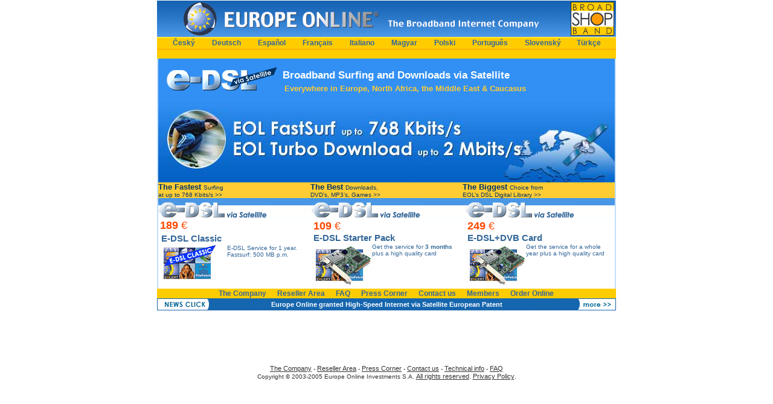

--- FILE ---
content_type: text/html; charset=ISO-8859-1
request_url: http://www.europeonline.com/en/
body_size: 3850
content:
<!DOCTYPE HTML PUBLIC "-//W3C//DTD HTML 4.0 Transitional//EN">
<HTML>
<HEAD> 
<TITLE>Europe Online - DSL Broadband Internet via Satellite</TITLE>
<meta name="Keywords" content="dsl via satellite, Citizens Broadband Bill of Rights, Volks DSL tariff, internet via satellite, high speed internet, dsl broadband, mp3, DVD, e-mail, fast internet, playboy, erotic, sex,  europe online, digital television on PC, PVR, video on demand, VOD, fast downloads, broadband internet, satellite DSL, eol, movie trailers, software download, E-DSL service, streams, download centre, mediathek, file fetch, channel18, sat TV dish, DSL speed, Opensky, Eutelsat, dvb pci card, internet in the sky, fast surfing, music downloads, game trailers, personal video recording, high speed surfing, pay-per-view, broadband network, Europe, dsl speed, downloading  movies, MP3s, satellite internet provider, softwares, games, e-lert, via satellite, streaming, e-mails, digital TV, free-to-air, multimedia network, dvb cards">
<meta name="Description" content="Europe Online's E-DSL via satellite service at 9.90 Euro per month offers high speed Internet surfing & downloading of MP3’s, DVD's, software, games, films, video on demand & Digital TV & Radio channels on & Eutelsat.">
<meta name="language" content="en">
<meta name="author" content="Europe Online Investments">
<meta name="copyright" content="Europe Online Investments 2004">
<meta name="revisit-after" content="7 days">
<meta name="reply-to" content="webmaster@europeonline.net">
<meta name="document-distribution" content="Global">
<meta http-equiv="Content-Type" content="text/html; charset=iso-8859-1">
<link rel="stylesheet" type="text/css" href="../stylesheet/stile.css" title="Default" />
<LINK HREF="../stylesheet/global/style.css" TYPE="text/css" REL="stylesheet">

<SCRIPT TYPE="text/javascript" SRC="/javascript/global/SetMktCookie.js"></SCRIPT>

</HEAD>
<body topmargin="0" leftmargin="0" marginwidth="0" marginheight="0" bgcolor="#ffffff" onLoad="SaveMktgInfo();">
<!-- <div style="float:right; margin-top: 0px; padding: 0px; position: fixed; left:0px;">
<div style="float:right; margin-top: 0px; padding: 0px; position: fixed; right:0px;">
 --> 

<TABLE WIDTH="760" ALIGN="CENTER" CELLPADDING="0" CELLSPACING="0" BORDER="0">
 <TR>
  <TD ALIGN="CENTER">
 <!-- start of header_home -->
   <TABLE CELLPADDING="0" CELLSPACING="0" BORDER="0" WIDTH="760">
    <TR>
     <TD>
      <IMG SRC="/image/global/transparent.gif" WIDTH="5" HEIGHT="1" BORDER="0">
     </TD>
    </TR>
<!-- start of top banner (Europe Online on blue background) -->
    <TR CELLPADDING="0" CELLSPACING="0">
     <TD background="/image/global/header/bg_banner.jpg" align=right VALIGN="BOTTOM">
      <img alt="Europe Online - DSL Broadband Internet via Satellite" src="/image/global/header/home_bannerlogo.gif" border=0 width=720 USEMAP="#map1">
     </TD>
    </TR>
<MAP NAME="map1">
  <AREA SHAPE="RECT" COORDS="625,1,720,50" HREF="/en/ordering/broadband_shop.shtml">
</MAP>
<!-- end of top banner -->
<!-- start of languages navigation bar (blue writting on yellow background -->
  <TR>
    <TD background="/image/global/homepage/bg_navbar.gif" VALIGN="BOTTOM" COLSPAN="3">
      <TABLE WIDTH="100%" CELLPADDING="0" CELLSPACING="0" BORDER="0">
        <TR>
         <TD CLASS="boldblue" HEIGHT="21" ALIGN="center">
          <A href="/cz/index.shtml" CLASS="blue">&#x10C;esk&yacute;</a>
          <IMG SRC="/image/global/transparent.gif" WIDTH="22" HEIGHT="1" BORDER="0">
          <A href="/de/index.shtml" CLASS="blue">Deutsch</a>
          <IMG SRC="/image/global/transparent.gif" WIDTH="22" HEIGHT="1" BORDER="0">
          <A href="/es/index.shtml" CLASS="blue">Español</a>
          <IMG SRC="/image/global/transparent.gif" WIDTH="22" HEIGHT="1" BORDER="0"> 
          <A href="/fr/index.shtml" CLASS="blue">Français</a>
          <IMG SRC="/image/global/transparent.gif" WIDTH="22" HEIGHT="1" BORDER="0">
          <A href="/it/index.shtml" CLASS="blue">Italiano</a>
          <IMG SRC="/image/global/transparent.gif" WIDTH="22" HEIGHT="1" BORDER="0">
	  <A href="/hu/index.shtml" CLASS="blue">Magyar</a>
	  <IMG SRC="/image/global/transparent.gif" WIDTH="22" HEIGHT="1" BORDER="0"> 
 	  <A href="/pl/index.shtml" CLASS="blue">Polski</a>
	  <IMG SRC="/image/global/transparent.gif" WIDTH="22" HEIGHT="1" BORDER="0"> 
	  <A href="/pt/index.shtml" CLASS="blue">Português</a>
	  <IMG SRC="/image/global/transparent.gif" WIDTH="22" HEIGHT="1" BORDER="0"> 
	  <A href="/sk/index.shtml" CLASS="blue">Slovensk&yacute;</a>
	  <IMG SRC="/image/global/transparent.gif" WIDTH="20" HEIGHT="1" BORDER="0"> 
	  <A href="/tr/index.shtml" CLASS="blue">Türkçe</a></TD>
<!-- end of languages navigation -->
	      </TR>
      </TABLE>
    </TD>
  </TR>
  <tr>
  <td bgcolor="#ffcc00" align="center">
  <script type="text/javascript"><!--
  google_ad_client = "pub-7017681904354503";
  google_ad_width = 728;
  google_ad_height = 15;
  google_ad_format = "728x15_0ads_al";
  google_ad_channel ="8816979719";
  google_color_border = "FFCC00";
  google_color_bg = "FFCC00";
  google_color_link = "336699";
  google_color_url = "408000";
  google_color_text = "6F6F6F";
  //--></script>
  <script type="text/javascript"
    src="http://pagead2.googlesyndication.com/pagead/show_ads.js">
    </script>
  </td>
  </tr>
</TABLE>
		<!-- end of header_home -->

    </TD>
  </TR>
 <tr>
    <td align="center" bgcolor="#C2DFFD">
<table border=0 width="756" cellpadding="0" cellspacing="0"  bgcolor="#0066CC">
 <tr>
   <td colspan="3" valign="bottom" bgcolor="#3290F4">
   <table border="0" cellspacing="0" cellpadding="0">
<tr><td width="200"><img src="/image/edsl_front.gif" width="201" height="50" border="0" alt="e-DSL via satellie"></td>
   <td valign="bottom"><br>
   <h1 class="white">&nbsp;Broadband Surfing and Downloads via Satellite</h1>
   <h2 class="yellow">&nbsp;&nbsp;Everywhere in Europe, North Africa, the Middle East &amp; Caucasus</h2></td>
</tr></table>
   </td>
   </tr>
   <tr>
    <td colspan="3" bgcolor="#3290F4">
	<img src="/image/front.jpg" width="756" height="137" border="0" alt="EOL FastSurf at 768/Kbs and Download up to 2 MB">
	</td>
 </tr>
 <tr valign="top" bgcolor="#FFCC33">
   <td width="33%"><strong><font color="#003366" size="2" face="Verdana, Arial, Helvetica, sans-serif">
   The Fastest </font></strong><font color="#003366" size="1" face="Verdana, Arial, Helvetica, sans-serif"><a href="/en/fastsurf/index.shtml" CLASS="blue1">Surfing<br>
   at up to 768 Kbits/s &gt;&gt;</a></font></td>
   <td width="33%"><strong><font color="#003366" size="2" face="Verdana, Arial, Helvetica, sans-serif">The
   Best </font></strong><font color="#003366" size="2" face="Verdana, Arial, Helvetica, sans-serif"><font size="1"><a href="/en/download/index.shtml" CLASS="blue1">Downloads,<br>
   DVD&#8217;s, MP3&#8217;s, Games &gt;&gt;</a> </font></font></td>
   <td width="33%"><strong><font color="#003366" size="2" face="Verdana, Arial, Helvetica, sans-serif">The Biggest </font></strong><font color="#003366" size="2" face="Verdana, Arial, Helvetica, sans-serif"><font size="1"><a href="/en/interact/index.shtml" CLASS="blue1">Choice
   from<br>
   EOL&#8217;s DSL Digital Library &gt;&gt;</a> </font></font></td>
 </tr>
<!-- OFFERS  -->
 <tr bgcolor="#ffffff">
   <td valign="top" background="/image/edsl_bg.gif"><!-- I -->
<table width="248" height="150" border="0" cellspacing="0" cellpadding="0" bgcolor="#FFFFFF">
  <tr valign="top"> 
    <td colspan="2" background="/image/edsl_bg.gif"><a href="/en/ordering/index.shtml"><img src="/image/edslsat.gif" width="182" height="35" border="0" alt="E-DSL Via Satellite"></a></td>
  </tr>
  <tr valign="top" > 
    <td colspan="2"><p>&nbsp;<a href="/en/ordering/index.shtml"><span class="orangebig"><span class="orangebig"><b>189</b> &euro;</span>  <!-- <span class="orangesmall">*p.a.</span> --><br>
	&nbsp;<span class="blue">E-DSL Classic</span></a></p></td>
   </tr>
  <tr valign="top"> 
    <td bgcolor="#FFFFFF"><a href="/en/ordering/index.shtml"><img src="/image/edsl_classic.gif" width="100" height="73" border="0" alt="E-DSL Classic"></a></td>
	<td><p class="off"><a href="/en/ordering/index.shtml" class="off">
	  E-DSL Service for 1 year.<br>Fastsurf: 500&nbsp;MB&nbsp;p.m.<br></a></p></td>
     </tr>
      </table>
</td>
   <td align="center" valign="top" background="/image/edsl_bg.gif"><!-- II -->
 <table width="248" height="150" border="0" cellspacing="0" cellpadding="0" align="center" bgcolor="White">
  <tr valign="top"> 
    <td colspan="2" background="/image/edsl_bg.gif"><a href="/en/ordering/index.shtml"><img src="/image/edslsat.gif" width="182" height="35" border="0" alt="E-DSL Via Satellite"></a></td>
  </tr>
  <tr valign="top" > 
    <td colspan="2"><p><a href="/en/ordering/index.shtml">&nbsp;<span class="orangebig"><b>109</b> &euro;</span>&nbsp;
	<span class="orangesmall"></span><br>
	&nbsp;<span class="blue">E-DSL Starter Pack</span></a></p></td>
   </tr>
  <tr valign="top"> 
    <td bgcolor="#FFFFFF"><a href="/en/ordering/index.shtml"><img src="/image/dsldvb.jpg" width="100" height="73" border="0" alt="E-DSL + DVB Card"></a></td>
	<td><p class="off"><a href="/en/ordering/index.shtml" class="off">
	  Get the service for <b>3 months</b> plus a high quality card</a></p></td>
     </tr>
      </table>
   </td>
      <td align="right" valign="top" background="/image/edsl_bg.gif"><!-- III -->	
   <table width="242" height="150" border="0" cellspacing="0" cellpadding="0" align="center" bgcolor="White">
  <tr valign="top"> 
    <td colspan="2" background="/image/edsl_bg.gif"><a href="/en/ordering/index.shtml"><img src="/image/edslsat.gif" width="182" height="35" border="0" alt="E-DSL Via Satellite"></a></td>
  </tr>
  <tr valign="top" > 
    <td colspan="2"><p><a href="/en/ordering/index.shtml">&nbsp;<span class="orangebig"><b>249</b> &euro;</span>&nbsp;
	<span class="orangesmall"></span><br>
	&nbsp;<span class="blue">E-DSL+DVB&nbsp;Card</span></a></p></td>
   </tr>
  <tr valign="top"> 
    <td bgcolor="#FFFFFF"><a href="/en/ordering/index.shtml"><img src="/image/dsldvb.jpg" width="100" height="73" border="0" alt="E-DSL + DVB Card"></a></td>
	<td><p class="off"><a href="/en/ordering/index.shtml" class="off">
	  Get the service for a whole year plus a high quality card</a></p></td>
     </tr>
      </table></td> 
 </tr>   
 </table>
</td></tr>
<!-- middle navigation bar -->
 <TR>
    <TD BGCOLOR="#ffcc00" valign=top>
      <TABLE BGCOLOR="#ffcc00" CELLPADDING="0" CELLSPACING="0" BORDER="0" align="center">
        <TR>
          <TD BGCOLOR="#ffcc00">
            <IMG SRC="/image/global/transparent.gif" WIDTH="1" HEIGHT="13" BORDER="0">&nbsp;
          </TD> 
         <td BGCOLOR="#ffcc00" align=left valign=middle>
            <IMG SRC="/image/global/transparent.gif" WIDTH="6" HEIGHT="1" BORDER="0">
          <a href="/en/contact/index.shtml" CLASS="blue">The Company</a> 
	    <IMG SRC="/image/global/transparent.gif" WIDTH="12" HEIGHT="1" BORDER="0">
          <a href="/en/reseller/index.shtml" CLASS="blue">Reseller Area</a> 
	    <IMG SRC="/image/global/transparent.gif" WIDTH="12" HEIGHT="1" BORDER="0">
          <a href="/en/faq/index.shtml" CLASS="blue">FAQ</a>
	    <IMG SRC="/image/global/transparent.gif" WIDTH="12" HEIGHT="1" BORDER="0">
          <a href="/en/company/press_releases.shtml" CLASS="blue">Press Corner</a>
	    <IMG SRC="/image/global/transparent.gif" WIDTH="12" HEIGHT="1" BORDER="0"> 
          <a href="/en/contact/index.shtml" CLASS="blue">Contact us</a> 
	    <IMG SRC="/image/global/transparent.gif" WIDTH="12" HEIGHT="1" BORDER="0">							 
	  <A href="http://www.europeonline.net/index.php?language=en" CLASS="blue">Members</A>
            <IMG SRC="/image/global/transparent.gif" WIDTH="12" HEIGHT="1" BORDER="0">
          <A HREF="/en/ordering/index.shtml" CLASS="blue">Order Online</A>
            <IMG SRC="/image/global/transparent.gif" WIDTH="12" HEIGHT="1" BORDER="0">
         </td>
        </TR>
      </TABLE>
    </TD>
   </TR>
	   <TR>
    <TD>
<!-- top 2 cells  -->
     
         </TD>	</TR>
<TR>
<TD width=760 height=20 colspan=4 bgcolor="#006699" background="/image/global/homepage/bottom_newsclick/bg_newsclick_en.gif" align="center">
<a href="http://www.europeonline.com/en/company/press_releases/patent.shtml" CLASS="white1">
Europe Online granted High-Speed Internet via Satellite European Patent</a></TD>
</TR>
      </TABLE>
    </TD>
  </TR>
</TABLE>
  <table width="760" align=center cellpadding="0" cellspacing="0" border="0">
  <tr>
    <td align="center" bgcolor="#FFFFFF">
    <script type="text/javascript"><!--
    google_ad_client = "pub-7017681904354503";
    google_alternate_ad_url = "http://www.europeonline.com/en/adbrite.shtml";
    google_ad_width = 728;
    google_ad_height = 90;
    google_ad_format = "728x90_as";
    google_ad_type = "text_image";
    google_ad_channel ="8816979719";
    google_color_border = "FFFFFF";
    google_color_bg = "FFFFFF";
    google_color_link = "0000FF";
    google_color_text = "000000";
    google_color_url = "008000";
    //--></script>
    <script type="text/javascript"
      src="http://pagead2.googlesyndication.com/pagead/show_ads.js">
    </script>
     </td>
</tr>   
<tr>
    <td valign="middle" align=center>
      <font class=copy>
        <a href="/en/contact/" class=copy>The Company</a> -  
        <a href="/en/reseller/" class=copy>Reseller Area</a> - 
        <a href="/en/company/press_releases.shtml" class=copy>Press Corner</a> - 
        <a href="/en/contact/" class=copy>Contact us</a> -  
        <a href="/en/technical_info/index.shtml" class=copy>Technical info</a> - 
        <!-- <a href="/en/company/terms.shtml" class=copy>Terms & Conditions</a> - --> 
        <a href="/en/faq/index.shtml" class=copy>FAQ</a>
        <!-- <a href="/en/sitemap.shtml" class=copy>Site map</a>  -->
      </font><br>
    <font class=copy>Copyright &copy; 2003-2005 Europe Online Investments S.A.</font> 
<a href="/en/company/legal.shtml#copyright" class=copy>All rights reserved</a>. 
    <a href="/en/company/legal.shtml#privacy" class=copy>Privacy Policy</a>.   </td>
  </tr>
</table>

<!-- dsl via satellite, internet via satellite, high speed internet, mp3, DVD, e-mail, fast internet, playboy, erotic, sex,  europe online, digital television on PC, PVR, video on demand, VOD, fast downloads, broadband internet, satellite DSL, eol, movie trailers, software download, E-DSL service, streams, download centre, mediathek, file fetch, channel18, sat TV dish, DSL speed, Skybooster, Opensky, Astra, Eutelsat, dvb pci card, internet in the sky, fast surfing, music downloads, game trailers, personal video recording, high speed surfing, pay-per-view, broadband network, Europe, dsl speed, movies, MP3s, satellite internet provider, softwares, games, e-lert, streaming, e-mails, digital TV, free-to-air, multimedia network, dvb cards -->
<script src="http://www.google-analytics.com/urchin.js" type="text/javascript">
</script>
<script type="text/javascript">
_uacct = "UA-263310-2";
urchinTracker();
</script>
</body>
</HTML>


--- FILE ---
content_type: text/html; charset=utf-8
request_url: https://www.google.com/recaptcha/api2/aframe
body_size: 268
content:
<!DOCTYPE HTML><html><head><meta http-equiv="content-type" content="text/html; charset=UTF-8"></head><body><script nonce="WVwbQK77FIfLMFsGoP4etA">/** Anti-fraud and anti-abuse applications only. See google.com/recaptcha */ try{var clients={'sodar':'https://pagead2.googlesyndication.com/pagead/sodar?'};window.addEventListener("message",function(a){try{if(a.source===window.parent){var b=JSON.parse(a.data);var c=clients[b['id']];if(c){var d=document.createElement('img');d.src=c+b['params']+'&rc='+(localStorage.getItem("rc::a")?sessionStorage.getItem("rc::b"):"");window.document.body.appendChild(d);sessionStorage.setItem("rc::e",parseInt(sessionStorage.getItem("rc::e")||0)+1);localStorage.setItem("rc::h",'1768776039759');}}}catch(b){}});window.parent.postMessage("_grecaptcha_ready", "*");}catch(b){}</script></body></html>

--- FILE ---
content_type: text/css
request_url: http://www.europeonline.com/stylesheet/stile.css
body_size: 332
content:
a {
	text-decoration:none;
	}
a.off {
	text-decoration:none;
	color:#336799;
	}
a.off:hover {
	text-decoration:underline;
	color:#336799;
	}

h1 {
	font-family: verdana, helvetica, sans-serif;
	font-size: 10px;
	color:#ffffff;
	font-weight:bold;
	}
h1.yellow {
	font-family: verdana, helvetica, sans-serif;
	font-size: 10px;
	color:#FFCC33;
	font-weight:bold;
	}
h2.yellow {
	font-family: verdana, helvetica, sans-serif;
	font-size: 13px;
	color:#FFCC33;
	font-weight:bold;
	}
h1.white {
	font-family: verdana, helvetica, sans-serif;
	font-size: 17px;
	color:#ffffff;
	font-weight:bold;line-height:5px;
	}
h1.orange {
	font-family: verdana, helvetica, sans-serif;
	font-size: 14px;
	color:#FF4800;
	font-weight:bold;
	}
span.blue {
	font-family: verdana, helvetica, sans-serif;
	font-size: 15px;
	color:#336799;
	font-weight:bold;
	}
p.off
{
	font-family: verdana, helvetica, sans-serif;
	font-size: 10px;
	color:#336799;
	}
span.orangesmall{
	font-family: verdana, helvetica, sans-serif;
	font-size: 11px;
	color:#FF4800;
	}
	span.orangebig{
	font-family: verdana, helvetica, sans-serif;
	font-size: 18px;
	color:#FF4800;
	font-weight: normal;
	}	
		span.price{
	font-family: verdana, helvetica, sans-serif;
	font-size: 22px;
	color:#FF4800;
	font-weight:bold;
	}	
span.twenty{
	font-family: verdana, helvetica, sans-serif;
	font-size: 22px;font-weight:bold;
	color:#ffffff;
	}
span.twelve{
	font-family: verdana, helvetica, sans-serif;
	font-size: 12px;
	color:#ffffff;font-weight:bold;
	}

--- FILE ---
content_type: text/css
request_url: http://www.europeonline.com/stylesheet/global/style.css
body_size: 821
content:
P {font-family:'Tahoma','Helvetica','sans-serif'; font-size:12px; color:#333333}
TD {font-family:'Tahoma','Helvetica','sans-serif'; font-size:12px; color:#333333}
LI {font-family:'Tahoma','Helvetica','sans-serif'; font-size:12px}
P.bold {font-family:'Tahoma','Helvetica','sans-serif'; font-size:12px; font-weight:bold; color:#333333}
P.boldyellow {font-family:'Tahoma','Helvetica','sans-serif'; font-size:12px; font-weight:bold; color:#ffcc00}
TD.bold {font-family:'tahoma','Helvetica','sans-serif'; font-size:12px; font-weight:bold; color:#333333}
TD.boldyellow {font-family:'Tahoma','Helvetica','sans-serif'; font-size:12px; font-weight:bold; color:#FDBF01}
TD.boldorange {font-family:'Tahoma','Helvetica','sans-serif'; font-size:12px; font-weight:bold; color:#FF9900}
TD.boldblue {font-family:'tahoma','Helvetica','sans-serif'; font-size:12px; font-weight:bold; color:#336699}
TD.boldred {font-family:'tahoma','Helvetica','sans-serif'; font-size:12px; font-weight:bold; color:#990000}
TD.boldwhite {font-family:'tahoma','Helvetica','sans-serif'; font-size:12px; font-weight:bold; color:#ffffff}
TD.titleyellow {font-family:'tahoma','Helvetica','sans-serif'; font-size:13px; font-weight:bold; color:#FDBF01}
LI.bold {font-family:'tahoma','Helvetica','sans-serif'; font-size:12px; font-weight:bold; color:#333333}
SPAN.title1 {font-family:'Tahoma','Helvetica','sans-serif'; font-size:12px; font-weight:bold; color:#ffcc00}
SPAN.title2 {font-family:'Tahoma','Helvetica','sans-serif'; font-size:12px; font-weight:bold; color:#ffffff}
SPAN.title3 {font-family:'Tahoma','Helvetica','sans-serif'; font-size:12px; font-weight:bold; color:#336699}
A.boldyellow {font-family:'Tahoma','Helvetica','sans-serif'; font-size:12px; font-weight:bold; color:#ffcc00; text-decoration:none}
A.boldwhite {font-family:'Tahoma','Helvetica','sans-serif'; font-size:12px; font-weight:bold; color:#ffffff; text-decoration:none}
A.white1 {font-family:'Tahoma','Helvetica','sans-serif'; font-size:11px; font-weight:bold; color:#ffffff; text-align:center; text-decoration:none}
A.yellow {font-family:'Tahoma','Helvetica','sans-serif'; font-size:12px; color:#ffcc00; text-decoration:none}
A.yellow2 {font-family:'Tahoma','Helvetica','sans-serif'; font-size:12px; color:#FDBF01; text-decoration:none}
A.blue {font-family:'Tahoma','Helvetica','sans-serif'; font-size:12px; font-weight:bold; color:#336699; text-decoration:none}
A.blue1 {font-family:'Verdana', 'Arial', 'Helvetica', 'sans-serif'; font-size:10px; color:#003366; text-decoration:none}
A.orange {font-family:'Tahoma','Helvetica','sans-serif'; font-size:12px; font-weight:bold; color:#ff9900; text-decoration:none}
A.white {font-family:'Tahoma','Helvetica','sans-serif'; font-size:12px; color:#ffffff; text-decoration:none}
A.copy {font-family:'Tahoma','Helvetica','sans-serif'; font-size:11px; color:#333333; text-decoration: underline}
A.copygray {font-family:'Tahoma','Helvetica','sans-serif'; font-size:11px; color:#333333; text-decoration: underline}
A.boldred {font-family:'Tahoma','Helvetica','sans-serif'; font-size:12px; font-weight:bold; color:#990000; text-decoration:none}


.boldorange {font-family:'Tahoma','Helvetica','sans-serif'; font-size:12px; font-weight:bold; color:#FF9900}
.boldblue {font-family:'tahoma','Helvetica','sans-serif'; font-size:12px; font-weight:bold; color:#336699;}
.boldblack {font-family:'tahoma','Helvetica','sans-serif'; font-size:12px; font-weight:bold; color:#333333}
.boldred {font-family:'Tahoma','Helvetica','sans-serif'; font-size:12px; font-weight:bold; color:#990000; text-decoration:none}
.copy {font-family:'Tahoma','Helvetica','sans-serif'; font-size:10px; ; color:#333333}
.copygray {font-family:'Tahoma','Helvetica','sans-serif'; font-size:11px; ; color:#333333}
.boldwhite { font-family:'Tahoma','Helvetica','sans-serif'; font-size:12px; font-weight:bold; color:#ffffff}
.prtitle { font-family:'Tahoma','Helvetica','sans-serif'; font-size:12px; font-weight:bold; color:#336699; text-decoration:none}
.title1 { font-family:'Tahoma','Helvetica','sans-serif'; font-size:12px; font-weight:bold; color:#ffcc00; text-decoration:none}
.newsblue {font-family:'tahoma','Helvetica','sans-serif'; font-size:11px; font-weight:bold; color:#336699; text-decoration:none}
.news {font-family:'tahoma','Helvetica','sans-serif'; font-size:11px; color:#333333; text-decoration:none}
.bigboldwhite { font-family:'Tahoma','Helvetica','sans-serif'; font-size:18px; font-weight:bold; color:#ffffff}
.smboldwhite { font-family:'Tahoma','Helvetica','sans-serif'; font-size:11px; font-weight:bold; color:#ffffff}

TD.default18 {  font-family:'Tahoma','Helvetica','sans-serif'; font-size:12px; color:#ffffff}
.links18 {   font-family:'Tahoma','Helvetica','sans-serif'; font-size:12px; font-weight:bold; color:#ffffff}
.default18 {  font-family:'Tahoma','Helvetica','sans-serif'; font-size:12px; color:#ffffff}
.subheader18 {   font-family:'Tahoma','Helvetica','sans-serif'; font-size: 14px; font-weight: bold; color:#ffffff}
.defaultmtv {  font-family:'tahoma','Helvetica','sans-serif'; font-size:12px; font-weight:bold; color:#ffcc00}
.linkmtv {  font-family:'tahoma','Helvetica','sans-serif'; font-size:14px; font-weight:bold; font-decoration:underline; color:#ffcc00}

.blue {font-family:'tahoma','Helvetica','sans-serif'; font-size:13px; font-weight:bold; color:#336699; text-decoration:none}
.textblue {font-family:'tahoma','Helvetica','sans-serif'; font-size:11px; color:#336699; text-decoration:none}
.descri {font-family:'tahoma','Helvetica','sans-serif'; font-size:11px; color:#333333; text-decoration:none}
.shiporange {font-family:'Tahoma','Helvetica','sans-serif'; font-size:12px; color:#FF9900}
.priceorange {font-family:'Arial','Helvetica','sans-serif'; font-size:16px; font-weight:bold; color:#FF9900; text-decoration:none}
.specpriceorange {font-family:'Arial','Helvetica','sans-serif'; font-size:18px; font-weight:bold; color:#FF9900}
.titleblue {font-family:'tahoma','Helvetica','sans-serif'; font-size:12px; font-weight:bold; color:#336699; text-decoration:none}
.white {font-family:'tahoma','Helvetica','sans-serif'; font-size:11px; color:#ffffff}
.titlewhite {font-family:'Tahoma','Helvetica','sans-serif'; font-size:11px; font-weight:bold; color:#ffffff}
.smorange {font-family:'Tahoma','Helvetica','sans-serif'; font-size:11px; color:#FF9900; text-decoration:none}

.nameblue {font-family:'Arial','Helvetica','sans-serif'; font-size:16px; font-weight:bold; color:#336699; text-decoration:none}
.catblue {font-family:'Arial','Helvetica','sans-serif'; font-size:14px; font-weight:bold; color:#336699; text-decoration:none}
.describlue {font-family:'tahoma','Helvetica','sans-serif'; font-size:12px; color:#336699; text-decoration:none}

.namewhite {font-family:'Arial','Helvetica','sans-serif'; font-size:16px; font-weight:bold; color:#ffffff; text-decoration:none}
.catwhite {font-family:'Arial','Helvetica','sans-serif'; font-size:14px; font-weight:bold; color:#ffffff; text-decoration:none}
.descriwhite {font-family:'tahoma','Helvetica','sans-serif'; font-size:12px; color:#ffffff; text-decoration:none}

.darkorange {font-family:'Arial','Helvetica','sans-serif'; font-size:15px; font-weight:bold; color:#CC6600; text-decoration:none}
.namedarkorange {font-family:'Arial','Helvetica','sans-serif'; font-size:16px; font-weight:bold; color:#CC6600; text-decoration:none}

.lightblue {font-family:'Arial','Helvetica','sans-serif'; font-size:28px; font-weight:bold; color:#99CCFF; text-decoration:none}
.orderingorange {font-family:'Tahoma','Helvetica','sans-serif'; font-size:12px; color:#FF9900; text-decoration:none}

.adbr { /* used to hide elements */
        display: none;
	}



--- FILE ---
content_type: text/javascript
request_url: http://www.europeonline.com/javascript/global/SetMktCookie.js
body_size: 715
content:
function SaveMktgInfo() {

	//set cookie expiration time
	var cookieExp= new Date();
	var oneHourFromNow = cookieExp.getTime() + (30*24*60*60*1000);
	cookieExp.setTime(oneHourFromNow);

    //set referrer cookie
   	if (document.referrer != '' & document.referrer.toLowerCase().indexOf('europeonline.net') < 0 & document.referrer.toLowerCase().indexOf('europeonline.com') < 0) {
   		var CookieString = 'MktgRefurl=' + document.referrer + '; expires=' + cookieExp.toGMTString() + '; path=; domain=europeonline.com';
   		document.cookie = CookieString;
   	}

   	//analyze variables in url
		var urlVariable = new Array();
		var urlValue    = new Array();
		var index    = 0;
	// Get the GET variable string
		var myUrl = document.location.href;
		var getVarsRegExp = /(.*)(\?)(.*)/;
		var result = getVarsRegExp.exec(myUrl);
		if (!result) { return; }
	// Now extract each element
		var varsRegExp = /([^=|^\&]*)=([^\&]*)(\&.*)*/;
		while (result) {
			result = varsRegExp.exec(result[3]);
			if (!result) { break; }
			urlVariable[index] = result[1];
			urlValue[index]    = result[2];
			index++;
		}

   	//set origin cookie
	for (var i = 0; i <= index; i++) {
		if (urlVariable[i] == 'origin') {
	   		var CookieString = 'MktgOrigin=' + escape (urlValue[i]) + '; expires=' + cookieExp.toGMTString() + '; path=; domain=europeonline.com';
	   		document.cookie = CookieString;
		}
	}

   	//set profile cookie
	for (var i = 0; i <= index; i++) {

		if (urlVariable[i] == 'profile') {
	   		var CookieString = 'MktgProfile=' + escape (urlValue[i]) + '; expires=' + cookieExp.toGMTString() + '; path=; domain=europeonline.com';
	   		document.cookie = CookieString;
		}
	}

	//popup automatically the info window
	for (var i = 0; i <= index; i++) {
		if (urlVariable[i] == 'popup') {var popupurl=urlValue[i]+".html";PopUp(popupurl,500,400)}
	}

}
